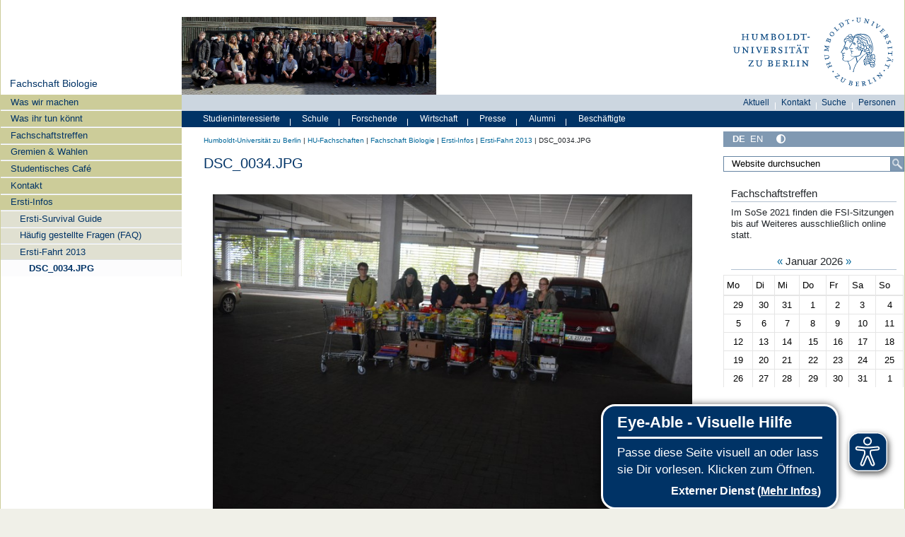

--- FILE ---
content_type: text/css; charset=utf-8
request_url: https://fachschaften.hu-berlin.de/++webresource++f14745e6-bd42-5fb0-a7bf-7b9e165a52f7/++plone++easyformplugin.fields/styles.css
body_size: -514
content:
.easyformplugin-fields--divider label {
  display: block;
  width: 100%;
  padding: 0;
  margin-bottom: 20px;
  font-family: thesans, sans-serif;
  font-size: 21px;
  font-weight: normal;
  line-height: inherit;
  color: #333;
  border: 0;
  border-bottom: 1px solid #e5e5e5;
}


--- FILE ---
content_type: text/javascript; charset=utf-8
request_url: https://fachschaften.hu-berlin.de/++webresource++037acda2-21e4-552c-af11-767ad1e54a39/++resource++humboldt.directsearch.resource/javascript.js
body_size: -71
content:
(function(jQuery, $) {
$(document).ready(function() {
  jQuery.fn.extend({
      propAttr: $.fn.prop || $.fn.attr
  });

  jQuery.curCSS = function(element, prop, val) {
      return jQuery(element).css(prop, val);
  };

  function checkShortInput() {
      var e = $('#shortinput');
      if (e.val().trim() == e.attr("title") || e.val().trim() == "") {
          e.focus();
          return false;
      }
      return true;
  }
  function initShortInput() {
      $("#callshort").on("submit", checkShortInput);
      $("#shortinput").on("keyup", function(ev) {
          if (ev.keyCode==13) $("#callshort").submit();
          else if (ev.keyCode==27) $(this).val("");
      }).on("blur",function(ev) {
          var self = $(this);
          if (self.val()=="") {
              self.val(self.attr("title"));
              self.removeClass("active");
          };
      }).on("focus",function(ev) {
          var self = $(this);
          if (self.val()==self.attr("title")) {
              self.val("");
              self.addClass("active");
         } else {
              self.select();
          }
      }).autocomplete({
          minLength: 1,
          source: function(request, response) {
            $.ajax({
                 url: window.location.protocol + '//' + window.location.hostname + '/search/short/',
                 dataType: "json",
                 data: {
                     search: request.term,
                     limit: 5
                 },
                 success: function(data) {
                     console.log(data);
                     response(data);
                 }
             });
         }
     });
  }

function init() {
     initShortInput();

 }
 init();
 });
})(jQuery,jQuery);
